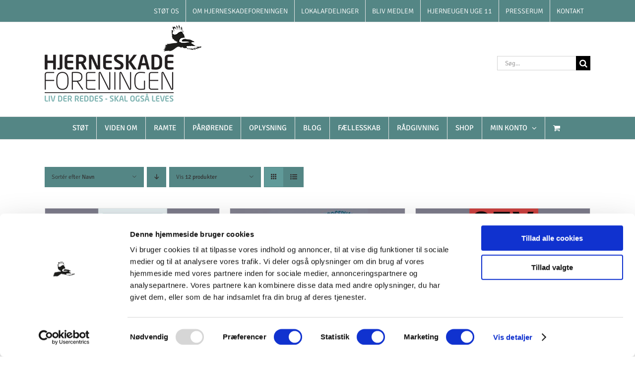

--- FILE ---
content_type: application/x-javascript
request_url: https://consentcdn.cookiebot.com/consentconfig/ffbd73c7-a8fa-4df9-9dcb-1126a500b4bc/hjerneskadet.dk/configuration.js
body_size: 1194
content:
CookieConsent.configuration.tags.push({id:187768597,type:"script",tagID:"",innerHash:"",outerHash:"",tagHash:"13425987459457",url:"https://consent.cookiebot.com/uc.js",resolvedUrl:"https://consent.cookiebot.com/uc.js",cat:[1]});CookieConsent.configuration.tags.push({id:187768599,type:"script",tagID:"",innerHash:"",outerHash:"",tagHash:"4495198266035",url:"https://stats.wp.com/s-202552.js",resolvedUrl:"https://stats.wp.com/s-202552.js",cat:[3,4]});CookieConsent.configuration.tags.push({id:187768600,type:"script",tagID:"",innerHash:"",outerHash:"",tagHash:"17196405473330",url:"",resolvedUrl:"",cat:[4]});CookieConsent.configuration.tags.push({id:187768601,type:"script",tagID:"",innerHash:"",outerHash:"",tagHash:"15783171337023",url:"",resolvedUrl:"",cat:[3]});CookieConsent.configuration.tags.push({id:187768602,type:"script",tagID:"",innerHash:"",outerHash:"",tagHash:"5784797353043",url:"",resolvedUrl:"",cat:[1,3,4]});CookieConsent.configuration.tags.push({id:187768604,type:"script",tagID:"",innerHash:"",outerHash:"",tagHash:"5837825549068",url:"https://hjerneskadet.dk/wp-includes/js/jquery/ui/core.min.js?ver=1.13.2",resolvedUrl:"https://hjerneskadet.dk/wp-includes/js/jquery/ui/core.min.js?ver=1.13.2",cat:[3,5]});CookieConsent.configuration.tags.push({id:187768605,type:"script",tagID:"",innerHash:"",outerHash:"",tagHash:"631169554153",url:"https://hjerneskadet.dk/wp-content/plugins/woocommerce/assets/js/sourcebuster/sourcebuster.min.js?ver=9.3.5",resolvedUrl:"https://hjerneskadet.dk/wp-content/plugins/woocommerce/assets/js/sourcebuster/sourcebuster.min.js?ver=9.3.5",cat:[4]});CookieConsent.configuration.tags.push({id:187768606,type:"script",tagID:"",innerHash:"",outerHash:"",tagHash:"14703287778967",url:"",resolvedUrl:"",cat:[1]});CookieConsent.configuration.tags.push({id:187768607,type:"script",tagID:"",innerHash:"",outerHash:"",tagHash:"5363629316709",url:"",resolvedUrl:"",cat:[1]});CookieConsent.configuration.tags.push({id:187768608,type:"iframe",tagID:"",innerHash:"",outerHash:"",tagHash:"10049625587811",url:"https://www.youtube.com/embed/wOsJka6ZvfI?wmode=transparent&autoplay=0",resolvedUrl:"https://www.youtube.com/embed/wOsJka6ZvfI?wmode=transparent&autoplay=0",cat:[4]});CookieConsent.configuration.tags.push({id:187768610,type:"iframe",tagID:"",innerHash:"",outerHash:"",tagHash:"9883789044339",url:"https://widget.spreaker.com/player?episode_id=35123000&theme=light&autoplay=false&playlist=false&cover_image_url=https%3A%2F%2Fd3wo5wojvuv7l.cloudfront.net%2Fimages.spreaker.com%2Foriginal%2Fe6b9b8d494072746cb5781ff9142235b.jpg",resolvedUrl:"https://widget.spreaker.com/player?episode_id=35123000&theme=light&autoplay=false&playlist=false&cover_image_url=https%3A%2F%2Fd3wo5wojvuv7l.cloudfront.net%2Fimages.spreaker.com%2Foriginal%2Fe6b9b8d494072746cb5781ff9142235b.jpg",cat:[1]});CookieConsent.configuration.tags.push({id:187768611,type:"iframe",tagID:"",innerHash:"",outerHash:"",tagHash:"9799813357868",url:"https://embed.podcasts.apple.com/dk/podcast/40-sex-k%C3%A6rlighed-og-en-hjerneskade-med-susan-s%C3%B8gaard/id1511746549?i=1000518621324&l=da",resolvedUrl:"https://embed.podcasts.apple.com/dk/podcast/40-sex-k%C3%A6rlighed-og-en-hjerneskade-med-susan-s%C3%B8gaard/id1511746549?i=1000518621324&l=da",cat:[5]});CookieConsent.configuration.tags.push({id:187768616,type:"script",tagID:"",innerHash:"",outerHash:"",tagHash:"14414101958263",url:"https://hjerneskadet.dk/wp-content/plugins/jetpack/modules/subscriptions/subscribe-modal/subscribe-modal.js?ver=13.6",resolvedUrl:"https://hjerneskadet.dk/wp-content/plugins/jetpack/modules/subscriptions/subscribe-modal/subscribe-modal.js?ver=13.6",cat:[5]});CookieConsent.configuration.tags.push({id:187768617,type:"script",tagID:"",innerHash:"",outerHash:"",tagHash:"9273242430685",url:"https://static.elfsight.com/platform/platform.js",resolvedUrl:"https://static.elfsight.com/platform/platform.js",cat:[1,5]});CookieConsent.configuration.tags.push({id:187768618,type:"iframe",tagID:"",innerHash:"",outerHash:"",tagHash:"16781694269201",url:"https://www.youtube.com/embed/wNdnnU9tUj8?wmode=transparent&autoplay=0",resolvedUrl:"https://www.youtube.com/embed/wNdnnU9tUj8?wmode=transparent&autoplay=0",cat:[4]});CookieConsent.configuration.tags.push({id:187768620,type:"iframe",tagID:"",innerHash:"",outerHash:"",tagHash:"8322043172661",url:"https://www.youtube.com/embed/N2gHK7hxBLo?t=99?wmode=transparent&autoplay=0",resolvedUrl:"https://www.youtube.com/embed/N2gHK7hxBLo?t=99?wmode=transparent&autoplay=0",cat:[4]});CookieConsent.configuration.tags.push({id:187768623,type:"iframe",tagID:"",innerHash:"",outerHash:"",tagHash:"15822126196947",url:"https://region-hovedstaden-ekstern.23video.com/v.ihtml/player.html?token=266333a5b38f8a412f3a8a71e945c810&source=embed&photo%5fid=14270443",resolvedUrl:"https://region-hovedstaden-ekstern.23video.com/v.ihtml/player.html?token=266333a5b38f8a412f3a8a71e945c810&source=embed&photo%5fid=14270443",cat:[1]});CookieConsent.configuration.tags.push({id:187768626,type:"iframe",tagID:"",innerHash:"",outerHash:"",tagHash:"12574369202506",url:"https://www.youtube.com/embed/lQfoRpdE17g?wmode=transparent&autoplay=0",resolvedUrl:"https://www.youtube.com/embed/lQfoRpdE17g?wmode=transparent&autoplay=0",cat:[4]});CookieConsent.configuration.tags.push({id:187768630,type:"iframe",tagID:"",innerHash:"",outerHash:"",tagHash:"4668052811240",url:"https://create.plandisc.com/wheel/embed/vnYvVoQ",resolvedUrl:"https://create.plandisc.com/wheel/embed/vnYvVoQ",cat:[1,2,3,5]});CookieConsent.configuration.tags.push({id:187768632,type:"iframe",tagID:"",innerHash:"",outerHash:"",tagHash:"4262806982198",url:"https://anchor.fm/hjernecast/embed/episodes/Hjernecast-01---Livet-med-afasi-med-Vibeke-Sporon-Fiedler-e1kgue",resolvedUrl:"https://anchor.fm/hjernecast/embed/episodes/Hjernecast-01---Livet-med-afasi-med-Vibeke-Sporon-Fiedler-e1kgue",cat:[1,2,5]});CookieConsent.configuration.tags.push({id:187768633,type:"iframe",tagID:"",innerHash:"",outerHash:"",tagHash:"1467970383448",url:"https://www.strava.com/athletes/103270311/activity-summary/8a09e4dc407bd2e90eea2671ae68e4b9b65a696b",resolvedUrl:"https://www.strava.com/athletes/103270311/activity-summary/8a09e4dc407bd2e90eea2671ae68e4b9b65a696b",cat:[5]});CookieConsent.configuration.tags.push({id:187768636,type:"iframe",tagID:"",innerHash:"",outerHash:"",tagHash:"5473002948760",url:"https://giphy.com/embed/ofYZSv3fjXVrvpwlAL/video",resolvedUrl:"https://giphy.com/embed/ofYZSv3fjXVrvpwlAL/video",cat:[4]});CookieConsent.configuration.tags.push({id:187768722,type:"iframe",tagID:"",innerHash:"",outerHash:"",tagHash:"6016908755940",url:"https://www.youtube.com/embed/dLPl3qEPNHk",resolvedUrl:"https://www.youtube.com/embed/dLPl3qEPNHk",cat:[4]});